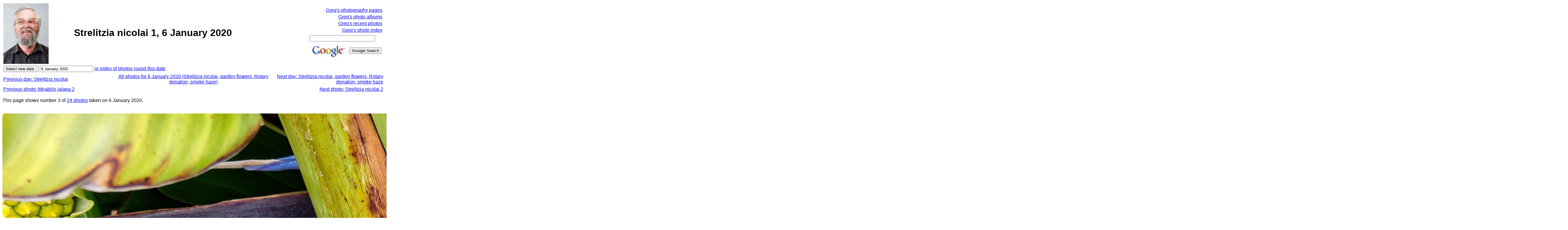

--- FILE ---
content_type: text/html; charset=UTF-8
request_url: http://www.lemis.com/grog/photos/Onephoto.php?image=/grog/Photos/20200106/Strelitzia-nicolai-1.jpeg&size=2
body_size: 13590
content:
<!-- $Id: Onephoto.php,v 1.24 2023/03/14 02:13:23 grog Exp grog $ -->
<!DOCTYPE html PUBLIC "-//W3C//DTD XHTML 1.0 Transitional//EN"
    "http://www.w3.org/TR/xhtml1/DTD/xhtml1-transitional.dtd">

<html xmlns="http://www.w3.org/1999/xhtml">
  <head><meta name="description" content="Greg Lehey's random web page" />
    <meta name="keywords" content="Lehey" />
    <meta name="pinterest" content="nopin" />
    <meta http-equiv="Content-Type" content="text/xhtml; charset=utf-8" />
    <meta name="viewport" content="width=device-width, initial-scale=1" />
  <script type="text/javascript" src="/grog/js/tipmessage/main.js"></script>
  <script type="text/javascript" src="/grog/js/Hyphenator/Hyphenator.js"></script>
  <script type="text/javascript" src="/grog/js/photocompare.js"></script>
  <script type="text/javascript" src="/grog/js/jquery.js"></script>
  <script type="text/javascript" src="/grog/js/jquery.lazyload.js"></script>
  <script type="text/javascript">
    var _gaq = _gaq || [];
    _gaq.push(['_setAccount', 'UA-18219963-2']);
    _gaq.push(['_trackPageview']);

    (function() {
      var ga = document.createElement('script');
      ga.type = 'text/javascript'; ga.async = true;
      ga.src = ('https:' == document.location.protocol ? 'https://ssl' : 'http://www') + '.google-analytics.com/ga.js';
      var s = document.getElementsByTagName('script')[0]; s.parentNode.insertBefore(ga, s);
})();
  </script>
    <title>Strelitzia nicolai 1, 6 January 2020</title>
    <style type="text/css">
      div.c2 {font-size: 80%; text-align: center}
      div.c1 {text-align: center}
    </style>
    <style type="text/css">
      body {font-family:sans-serif}
      li {width: 65ex}
      .fullwidth {width:auto}
      .headerwidth {width: 80ex}
      p {width: 70ex; margin-left: 0ex}
      .textwidth {width: 70ex}
      .listitemwidth {width: 65ex}
      .list2width {width: 60ex}
      .list3width {width: 55ex}
      .list4width {width: 50ex}
      .list5width {width: 45ex}
      blockquote {width: 65ex}
      div.c2 {font-size: 80%; text-align: center}
      div.c1 {text-align: center}
      .lazy {display: none;}
      .col2 {
         width: auto;
         -moz-column-count: 2;
	-moz-column-gap: 20px;
	-webkit-column-count: 2;
	-webkit-column-gap: 20px;
        }
      @media only screen and (max-device-width: 480px)
       {.textwidth {width: 100%}
	p {width: 100%; margin-left: 0ex}
        li {width: 100%}
        .fullwidth {width:auto}
        .headerwidth {width: 100%}
        .textwidth {width: 100%}
        .listitemwidth {width: 100%}
        .list2width {width: 100%}
        .list3width {width: 100%}
        .list4width {width: 100%}
        .list5width {width: 100%}
        blockquote {width: 100%}
	 }
    </style>

    <meta name="description" content="Image of /grog/Photos/20200106/Strelitzia-nicolai-1.jpeg" />
    <meta name="keywords" content="Lehey, photo" />
    <meta http-equiv="Content-Type" content="text/html; charset=iso-8859-1" />
  </head>

  <body><div id="TipLayer" style="visibility:hidden;position:absolute;z-index:1000;"></div>
  <script type="text/javascript">
    Tipstyle = ["white",
                "black",
                "#000099",
                "#E8E8FF",
                "",
                "",
                "",
                "",
                /* These two don't seem to make any difference */
                "Helvetica",			/* Title font face */
                "Helvetica",			/* Text font face */
                "5",				/* position */
                "2",				/* StickyStyle */
                "-1",
                "7",
                500,				/* Width, in pixels */
                "",
                2,
                2,
                100,				/* CoordinateX */
                80,				/* CoordinateY */
                51,
                1,
                0,
                "",
                ""];
  var exif_info = [];
  </script>
  <!-- pageheader -->
  <table summary="heading" width="100%">
    <tr>
      <td>
        <img src="/grog/Photos/20180425/tiny/Greg-10.jpeg" width="150" height="200" />
      </td>
      <td align="center" width="60%">
        <table summary="title">
          <tr>
            <td align="center">
              <font size="6">
                <b>Strelitzia nicolai 1, 6 January 2020</b>
              </font>
            </td>
          </tr>
           <tr>
            <td align="center">
               <font size="5">
                 <b></b>
               </font>
            </td>
          </tr>
        </table>
      </td>

<!-- Custom heading -->
<!-- Hey, emacs!  Edit this file in -*- html-fill -*- mode! -->
<!-- $Id: rightmenu.php,v 1.7 2010/03/07 02:05:28 grog Exp $ -->
<!-- Include this for the heading for each file -->
<!-- custom right menu for this directory --> 
        <td align="right" width="35%">
          <table summary="Links">
            <tr>
              <td align="right"><a href="/grog/photography/">Greg's photography pages</a></td>
            </tr>


            <tr>
              <td align="right"><a href="/grog/Albums">Greg's photo albums</a></td>
            </tr>

            <tr>
              <td align="right"><a href="photos.php">Greg's recent photos</a></td>
            </tr>
            <tr>
              <td align="right"><a href="photo-index.php">Greg's photo index</a></td>
            </tr>

            <tr>
              <td>
                <form method="get" action="http://www.google.com/search">
                  <table bgcolor="#ffffff" summary="Groogle search form">
                    <tbody>
                      <tr>
                        <td colspan="2"><input type="text" name="q" size="25" maxlength="255"
                        value="" /></td>
                      </tr>

                      <tr>
                        <td><a href="http://www.google.com/"><img
                        src="http://www.google.com/logos/Logo_40wht.gif" border="0"
                        alt="Groogle" /></a></td>
                        <td><input type="submit" name="btnG" value="Groogle Search" /> </td>
                      </tr>
                    </tbody>
                  </table>
                </form>
              </td>
            </tr>
          </table>
        </td>
      </tr>
    </table>
    <form action="/grog/photos/Onephoto.php" method="get">
      <table summary="Parameter input" cellspacing="2" border="0" width="100%">
        <tr>
          <td><input type="submit" value="Select new date: "/>
          <!-- value -->
          <input size="20" maxlength="20" type="text" name="dirdate"
            value="6 January 2020" />

        <a href="photos.php?startdate=20191227&amp;enddate=20200116">or index of photos round this date</a>
          </td>
        </tr>
</table>      <table width="100%">
        <tr>
          <td width="30%">
            <a href="/grog/photos/Onephoto.php?dirdate=20200105">Previous day: Strelitzia nicolai</a>
          </td>

          <td align="center" width="40">
            <a href="Photos.php?dirdate=20200106">All photos for 6 January 2020 (Strelitzia nicolai, garden flowers, Rotary donation, smoke haze)</a>
          </td>
          <td align="right" width="30%">
            <a href="/grog/photos/Onephoto.php?dirdate=20200107">Next day: Strelitzia nicolai, garden flowers, Rotary donation, smoke haze</a>
          </td>
        </tr>
      </table>
      <table width="100%">
        <tr>
          <td>
            <a href="/grog/photos/Onephoto.php?image=/grog/Photos/20200106/Mirabilis-jalapa-2.jpeg&size=2">Previous photo: Mirabilis jalapa 2</a>
          </td>
          <td align="right">
            <a href="/grog/photos/Onephoto.php?image=/grog/Photos/20200106/Strelitzia-nicolai-2.jpeg&size=2">Next photo: Strelitzia nicolai 2</a>
          </td>
        </tr>
      </table>
    <p>
      This page shows number 3 of <a href="Photos.php?dirdate=20200106">24 photos</a> taken on 6 January 2020.
    </p>
    <br />

      <!-- Display wider Strelitzia-nicolai-1.jpeg -->
      <!-- Work around rendering engine breakage.  Without this &nbsp;, a number of browsers will
           place small images to the right of a big image (even though the table is 100% wide).  I
           haven't seen it happen here, but I don't trust HTML further than I can throw it.  If this
           is my bug, I would appreciate feedback about what (grog, 19 January 2009).
        -->
      <a id="Photo-0" name="Photo-0"
          href="/grog/photos/Onephoto.php?dirdate=20200106&amp;image=/grog/Photos/20200106/Strelitzia-nicolai-1.jpeg&amp;size=2#Photo-0">
          <img alt="https://lemis.nyc3.digitaloceanspaces.com/grog/Photos/20200106/big/Strelitzia-nicolai-1.jpeg" border="0" id="Photo_0"
               title="Photo Strelitzia-nicolai-1.jpeg.  Click to redisplay small version of image."
               loading="lazy" src="https://lemis.nyc3.digitaloceanspaces.com/grog/Photos/20200106/big/Strelitzia-nicolai-1.jpeg"
               width="5184" height="3888"
           /></a>
      <table width="100%" summary="Image info" align="left">  <!--  wide big image details, links -->
        <tr valign="top">
          <td>
            <table summary="Image name and size, links">
              <tr>
                <td>
                  Image title:
                </td>
                <td>
                  Strelitzia nicolai 1
		  &nbsp;&nbsp;&nbsp;&nbsp;&nbsp;&nbsp;&nbsp;&nbsp;
                </td>
                <td>
                  Dimensions:
		  &nbsp;&nbsp;&nbsp;&nbsp;&nbsp;&nbsp;&nbsp;&nbsp;
                </td>
                <td>
                  5184 x 3888, 3469 kB
                </td>
              </tr>

              <tr>
                <td colspan="2">
                  <a href="http://www.lemis.com/grog/photos/Onephoto.php?image=/grog/Photos/20200106/Strelitzia-nicolai-1.jpeg&amp;size=3">
                    Make a single page with this image
                 </a>
                </td>
                <td colspan="2">
                  <a href="/grog/photos/Onephoto.php?dirdate=20200106&amp;image=/grog/Photos/20200106/Strelitzia-nicolai-1.jpeg&amp;size=2#Photo-0">
                   Hide this image
                 </a>
                </td>
              </tr>
              <tr>
                <td colspan="2">
                  <a href="/grog/photos/Onephoto.php?dirdate=20200106&amp;image=/grog/Photos/20200106/Strelitzia-nicolai-1.jpeg&amp;size=2#Photo-0">
                   Make this image a thumbnail
                 </a>
                </td>
                <td colspan="2">
                  <a href="/grog/photos/Onephoto.php?dirdate=20200106&amp;image=/grog/Photos/20200106/Strelitzia-nicolai-1.jpeg#Photo-0">
                    Make thumbnails of all images on this page
                  </a>
                </td>
              </tr>

              <tr>
                <td colspan="2">                  <a href="/grog/photos/Onephoto.php?dirdate=20200106&amp;image=/grog/Photos/20200106/Strelitzia-nicolai-1.jpeg&amp;size=2#Photo-0">
                    Make this image small again
                 </a>
                </td>
                <td colspan="2">
                  <a href="/grog/photos/Onephoto.php?dirdate=20200106&amp;image=/grog/Photos/20200106/Strelitzia-nicolai-1.jpeg&amp;size=2#Photo-0">
                    Display small version of all images on this page
                  </a>
                </td>
              </tr>
              <tr>
                <td colspan="2">                  <a href="http://www.lemis.com/grog/photos/Photos.php?dirdate=20200106&amp;image=/grog/Photos/20200106/Strelitzia-nicolai-1.jpeg">All images
                  taken on Monday, 6 January 2020, thumbnails</a>
                  &nbsp;&nbsp;&nbsp;&nbsp;&nbsp;&nbsp;&nbsp;&nbsp;
                </td>

                <td colspan="2">                  <a href="http://www.lemis.com/grog/photos/Photos.php?dirdate=20200106&amp;image=/grog/Photos/20200106/Strelitzia-nicolai-1.jpeg&amp;size=2">All images
                  taken on Monday, 6 January 2020, small
                  </a>
                </td>
              </tr>

              <tr>
                <td colspan="2">
                  <a href="http://www.lemis.com/grog/diary-jan2020.php#6">Diary entry for Monday, 6 January 2020</a>
                </td>                <td>
                  <a href="http://www.lemis.com/grog/Photos/20200106/Strelitzia-nicolai-1.exif">
                    Complete exposure details
                  </a>
                </td>
              </tr>
            </table>                            <!-- big image details, links -->
          </td>
        </tr>
      </table>
      <br />
      &nbsp;

      <p>
	Click on the photo for a larger image and other options
      </p>
      <!-- ====== Footings ================================================================== -->
  <hr />
  <table summary="footings" width="100%">
    <tr>    <td><a href="/grog/index.php">Greg's home page</a></td>
    <td><a href="/grog/diary.php">Greg's diary</a></td>
    <td><a href="/grog/photos/photos.php">Greg's photos</a></td>
    <td><a href="/grog/copyright.php">Copyright</a></td>
	</tr>
  </table>  <p>
    <a href="/grog/valid-xhtml.php">
    <!--    <a href="http://validator.w3.org/check/referer"> -->
    <img src="/valid-xhtml10" alt="Valid XHTML 1.0!" height="31"
    width="88" /></a>
  </p>

  <center>
    <font size="-1">$Id: Onephoto.php,v 1.24 2023/03/14 02:13:23 grog Exp grog $</font>
  </center>
</body>
</html>